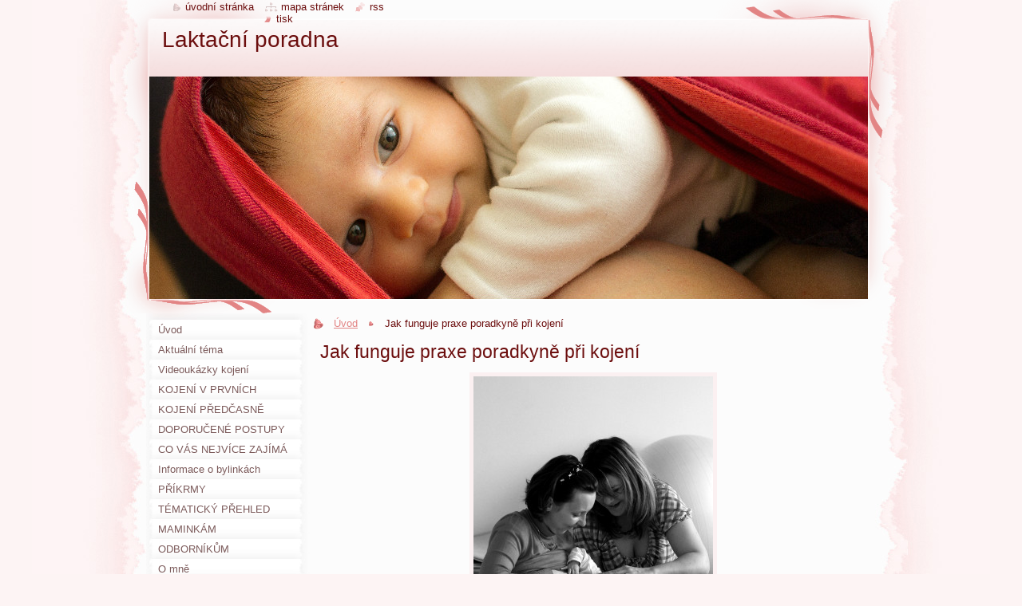

--- FILE ---
content_type: text/html; charset=UTF-8
request_url: https://www.poradkyneprikojeni.cz/products/jak-funguje-praxe-poradkyne-pri-kojeni-/
body_size: 8984
content:
<!--[if lte IE 9]><!DOCTYPE HTML PUBLIC "-//W3C//DTD HTML 4.01 Transitional//EN" "https://www.w3.org/TR/html4/loose.dtd"><![endif]-->
<!DOCTYPE html>
<!--[if IE]><html class="ie" lang="cs"><![endif]-->
<!--[if gt IE 9]><!--> 
<html lang="cs">
<!--<![endif]-->
  <head>
    <!--[if lt IE 8]><meta http-equiv="X-UA-Compatible" content="IE=EmulateIE7"><![endif]--><!--[if IE 8]><meta http-equiv="X-UA-Compatible" content="IE=EmulateIE8"><![endif]--><!--[if IE 9]><meta http-equiv="X-UA-Compatible" content="IE=EmulateIE9"><![endif]-->
    <base href="https://www.poradkyneprikojeni.cz/">
  <meta charset="utf-8">
  <meta name="description" content="">
  <meta name="keywords" content="">
  <meta name="generator" content="Webnode">
  <meta name="apple-mobile-web-app-capable" content="yes">
  <meta name="apple-mobile-web-app-status-bar-style" content="black">
  <meta name="format-detection" content="telephone=no">
    <link rel="icon" type="image/svg+xml" href="/favicon.svg" sizes="any">  <link rel="icon" type="image/svg+xml" href="/favicon16.svg" sizes="16x16">  <link rel="icon" href="/favicon.ico"><link rel="canonical" href="https://www.poradkyneprikojeni.cz/products/jak-funguje-praxe-poradkyne-pri-kojeni-/">
<script type="text/javascript">(function(i,s,o,g,r,a,m){i['GoogleAnalyticsObject']=r;i[r]=i[r]||function(){
			(i[r].q=i[r].q||[]).push(arguments)},i[r].l=1*new Date();a=s.createElement(o),
			m=s.getElementsByTagName(o)[0];a.async=1;a.src=g;m.parentNode.insertBefore(a,m)
			})(window,document,'script','//www.google-analytics.com/analytics.js','ga');ga('create', 'UA-797705-6', 'auto',{"name":"wnd_header"});ga('wnd_header.set', 'dimension1', 'W1');ga('wnd_header.set', 'anonymizeIp', true);ga('wnd_header.send', 'pageview');var pageTrackerAllTrackEvent=function(category,action,opt_label,opt_value){ga('send', 'event', category, action, opt_label, opt_value)};</script>
  <link rel="alternate" type="application/rss+xml" href="https://laktacni-poradna4.webnode.cz/rss/all.xml" title="">
<!--[if lte IE 9]><style type="text/css">.cke_skin_webnode iframe {vertical-align: baseline !important;}</style><![endif]-->
    <title>Jak funguje praxe poradkyně při kojení  :: Laktační poradna</title>
    <meta name="robots" content="index, follow">
    <meta name="googlebot" content="index, follow">   
    <link href="https://d11bh4d8fhuq47.cloudfront.net/_system/skins/v9/50000796/css/style.css" rel="stylesheet" type="text/css" media="screen,projection,handheld,tv">
    <link href="https://d11bh4d8fhuq47.cloudfront.net/_system/skins/v9/50000796/css/print.css" rel="stylesheet" type="text/css" media="print">
    <script type="text/javascript" src="https://d11bh4d8fhuq47.cloudfront.net/_system/skins/v9/50000796/js/functions.js"></script>
    <!--[if IE]>
			<script type="text/javascript" src="https://d11bh4d8fhuq47.cloudfront.net/_system/skins/v9/50000796/js/functions-ie.js"></script>
		<![endif]-->
    <!--[if IE 6]>
      <script type="text/javascript" src="https://d11bh4d8fhuq47.cloudfront.net/_system/skins/v9/50000796/js/png.js"></script>
			<script type="text/javascript">
        DD_belatedPNG.fix('#header, .homepage a, .print a, .sitemap a, .rss a, li');
        DD_belatedPNG.fixPNG('#header, .homepage a, .print a, .sitemap a, .rss a, li');
      </script> 
    <![endif]--> 
  
				<script type="text/javascript">
				/* <![CDATA[ */
					
					if (typeof(RS_CFG) == 'undefined') RS_CFG = new Array();
					RS_CFG['staticServers'] = new Array('https://d11bh4d8fhuq47.cloudfront.net/');
					RS_CFG['skinServers'] = new Array('https://d11bh4d8fhuq47.cloudfront.net/');
					RS_CFG['filesPath'] = 'https://www.poradkyneprikojeni.cz/_files/';
					RS_CFG['filesAWSS3Path'] = 'https://4645968407.clvaw-cdnwnd.com/eaa2e9ab354ff31fc69099e984209327/';
					RS_CFG['lbClose'] = 'Zavřít';
					RS_CFG['skin'] = 'default';
					if (!RS_CFG['labels']) RS_CFG['labels'] = new Array();
					RS_CFG['systemName'] = 'Webnode';
						
					RS_CFG['responsiveLayout'] = 0;
					RS_CFG['mobileDevice'] = 0;
					RS_CFG['labels']['copyPasteSource'] = 'Více zde:';
					
				/* ]]> */
				</script><script type="text/javascript" src="https://d11bh4d8fhuq47.cloudfront.net/_system/client/js/compressed/frontend.package.1-3-108.js?ph=4645968407"></script><style type="text/css"></style></head>
  <body>    <div id="body_bg">
      <div id="site_bg">
        <div id="site">
        
          <!-- HEADER -->
          <div id="header">
            <div id="logozone">               
              <div id="logo"><a href="home/" title="Přejít na úvodní stránku."><span id="rbcSystemIdentifierLogo">Laktační poradna</span></a></div>          
              <p id="moto"><span id="rbcCompanySlogan" class="rbcNoStyleSpan"></span></p>
            </div>    
            <div id="illustration">                            
              <img src="https://4645968407.clvaw-cdnwnd.com/eaa2e9ab354ff31fc69099e984209327/200000133-0ce4f0deba/50000000.jpg?ph=4645968407" width="900" height="279" alt="">            </div>         
          </div>
          <!-- /HEADER -->
          
          <div class="cleaner"><!-- / --></div>
          
          <!-- MAIN -->
          <div id="mainWide">
            
            <!-- CONTENT -->
            <div id="content">
                          
              <!-- NAVIGATOR -->
              <div id="pageNavigator" class="rbcContentBlock">                        <div id="navigator">           <a class="navFirstPage" href="/home/">Úvod</a>      <span><span> &gt; </span></span>          <span id="navCurrentPage">Jak funguje praxe poradkyně při kojení </span>                 </div>            <div class="cleaner"><!-- / --></div>              </div>              <!-- /NAVIGATOR -->
              
              <div class="cleaner"><!-- / --></div>
              
              
				

		
	
			<div class="box">
        <div class="boxTitle"><h1>Jak funguje praxe poradkyně při kojení </h1></div>
        <div class="boxContent">
          <div class="contentBox">

            <div class="productDetail">
                    
              
      
      <span class="image">
        <a href="/images/200000028-c718bc90f8/foto-1.jpg?s3=1" title="Odkaz se otevře do nového okna prohlížeče." onclick="return !window.open(this.href);">
          <img src="https://4645968407.clvaw-cdnwnd.com/eaa2e9ab354ff31fc69099e984209327/system_preview_detail_200000028-c718bc90f8/foto-1.jpg" width="300" height="450" alt="Jak funguje praxe poradkyně při kojení ">
        </a>
      </span>

		
                    
              <div class="cleaner"><!-- / --></div>
                   
              <div class="text"><p>Lidé mi někdy dávají otázky, jestli se poradenstvím při kojení žena může uživit. Vysvětlování této otázky je těžké a tak jsem se rozhodla publikovat „analýzu“ toho, jak moje praxe vypadá a jak funguje.</p>
<p>&nbsp;&nbsp;&nbsp; Poradenstvím při kojení se zabývám velmi dlouho, ale opravdu dobře jsem ho začala dělat až po absolvování kurzu slovenského sdružení na podporu kojení MAMILA o.z. pro poradkyně při kojení. Kurz jsem dokončila v&nbsp;červnu 2011 a opravdu radostně jsem svírala v&nbsp;ruce čerstvé osvědčení. Byla jsem nadšena z&nbsp;toho, že jsem se konečně dozvěděla o postupech, které skutečně fungují, což byl ale teprve úplný začátek mojí další životní etapy. Musela jsem se sama a za pomoci poradenské konference, což je výborná služba, kterou MAMILA svým poradkyním poskytuje,&nbsp; učit postupy zavádět v&nbsp;praxi a učit se na nic nezapomínat. Bylo docela těžké začít pracovat s&nbsp;bylinkami na zvýšení tvorby mateřského mléka. Bylo to něco úplně nového, navíc nepodporovaného odborníky. I přes&nbsp; nedůvěřivé postoje zdravotníků jsem klientkám bylinky začala doporučovat a tím jsem získávala první dobré zpětné vazby a dobré zkušenosti, které mě ujišťovaly, že postupuji správně a hlavně, že ženám pomáhají. Spokojené ženy a děti &nbsp;byly největší hnací silou a motivací pro to, abych se nenechala se od skeptiků odradit. Dále bylo důležité zapomenout na vše, co jsem používala a ženám doporučovala před tím. V&nbsp;bodě, kdy se naučíte všechny postupy a na vlastní kůži zažijete to, jak fungují, na staré věci zapomenete velmi rychle! Tak se také dá poznat poradkyně, která plně akceptuje postupy nové, protože ty staré se jí již nijak nepletou do cesty. Dobré poradenství se začalo projevovat také tím, že se ženy obracely opakovaně a nebyl problém u náročných případů provádět opakované návštěvy. Ženy moc dobře poznají, jestli poradkyně ví o čem mluví a ví kdy a co přesně udělat. Tím se opět přičítají dobré zkušenosti a jistota při poradenství. Pokud totiž poradkyně podporuje správné a fyziologické procesy, moc dobře odhadne, kdy se jak miminko zachová a tím se eliminuje nervozita miminka i maminky.</p>
<p>A nyní k&nbsp;finančním otázkám. Pracuji jako OSVČ a platím v&nbsp;plné výši zálohy na zdravotní a sociální pojištění. Za jednu hodinu poradenství si prosím 350,- a cestovné 8,- Kč na kilometr. Tato cenová kalkulace zajistí to, že odměny za poradenství na té úrovni, na které ho nyní dělám, dokáží přispět do rodinného rozpočtu dvou dospělých a tři již dorůstajících dětí s&nbsp;tím, že veškerý servis mi poskytuje můj skvělý manžel. U této práce je důležité mít neustále k&nbsp;dispozici spolehlivé auto. Manžel totiž udržuje v&nbsp;provozu dvě stará rodinná auta, která se ještě dají spravit šroubovákem a veškerou údržbu a veškeré opravy provádí manžel sám. Kromě auta jsou náklady na poradenství minimální. Občas je zapotřebí koupit cévky a skleničky a základní kancelářská výbava, která je u nás již rodinnou výbavou.</p>
<p>&nbsp;&nbsp; Pokud by se měly zaplatit veškeré opravy a náklady spojené s&nbsp;provozem auta, zisk by měl pokrýt náklady a měly by zůstat finanční prostředky na potřeby tří dětí a také třeba na skromnou rodinnou dovolenou, musela by hodina poradenství stát min. 700,-. Tato částka je tedy reálná k&nbsp;řádnému zdanění a pokrytí výdajů a slušnému živobytí. Kolik rodin si ale může dovolit tuto sumu poradkyni zaplatit? Kolika ženám by tato služba bylo dostupná? Na jednu stranu jsem vděčna, že moji službu ženy a jejich rodiny hojně využívají a já tedy mohu dělat práci, která mě nesmírně baví a naplňuje. Na druhou stranu je šílené, že si ženy musí hodně připlatit, aby dostály kontinuity svojí&nbsp; reprodukční síly a kompetentnosti. Vnímám, že žena, opouštějící porodnici s&nbsp;miminkem, které se nepřisává je na tom stejně jako zákazník, který si veze z&nbsp;autosalonu hromadu součástek s&nbsp;tím, že doma si musí auto sám nějak poskládat. Řešíme často otázku porodů. Slýcháváme a čteme, jak se v&nbsp;porodnici o maminky postarají.&nbsp; To vše je někdy opravdu na pováženou, když vidím, jak jsou některé ženy zoufalé. Dobré kojení je totiž obrazem dobrého porodu. Protože jsem veliká vizionářka, věřím, že se vše bude jen zlepšovat. Že jsou zdravotníci,&nbsp; kteří se chtějí dozvědět více tak, aby ženy mohli dobře podpořit a aby věděli, co v&nbsp;kterém momentě pro ženu udělat, co jí poradit, stejně jako poradkyně, pro které je tato práce poslání, radost i koníček.</p>
<p>&nbsp;</p>
<p>&nbsp;</p>
</div>
                  
              <div class="cleaner"><!-- / --></div>
        
        			
        					 
        			<div class="cleaner"><!-- / --></div>
        					 
        			<div class="rbcBookmarks"><div id="rbcBookmarks200000172"></div></div>
		<script type="text/javascript">
			/* <![CDATA[ */
			Event.observe(window, 'load', function(){
				var bookmarks = '<div style=\"float:left;\"><div style=\"float:left;\"><iframe src=\"//www.facebook.com/plugins/like.php?href=https://www.poradkyneprikojeni.cz/products/jak-funguje-praxe-poradkyne-pri-kojeni-/&amp;send=false&amp;layout=button_count&amp;width=155&amp;show_faces=false&amp;action=like&amp;colorscheme=light&amp;font&amp;height=21&amp;appId=397846014145828&amp;locale=cs_CZ\" scrolling=\"no\" frameborder=\"0\" style=\"border:none; overflow:hidden; width:155px; height:21px; position:relative; top:1px;\" allowtransparency=\"true\"></iframe></div><div style=\"float:left;\"><a href=\"https://twitter.com/share\" class=\"twitter-share-button\" data-count=\"horizontal\" data-via=\"webnode\" data-lang=\"en\">Tweet</a></div><script type=\"text/javascript\">(function() {var po = document.createElement(\'script\'); po.type = \'text/javascript\'; po.async = true;po.src = \'//platform.twitter.com/widgets.js\';var s = document.getElementsByTagName(\'script\')[0]; s.parentNode.insertBefore(po, s);})();'+'<'+'/scr'+'ipt></div> <div class=\"addthis_toolbox addthis_default_style\" style=\"float:left;\"><a class=\"addthis_counter addthis_pill_style\"></a></div> <script type=\"text/javascript\">(function() {var po = document.createElement(\'script\'); po.type = \'text/javascript\'; po.async = true;po.src = \'https://s7.addthis.com/js/250/addthis_widget.js#pubid=webnode\';var s = document.getElementsByTagName(\'script\')[0]; s.parentNode.insertBefore(po, s);})();'+'<'+'/scr'+'ipt><div style=\"clear:both;\"></div>';
				$('rbcBookmarks200000172').innerHTML = bookmarks;
				bookmarks.evalScripts();
			});
			/* ]]> */
		</script>
		
        					 
        			<div class="cleaner"><!-- / --></div>
        					  
        			

			<div class="back">
        <a href="https://www.poradkyneprikojeni.cz/zajimavosti-z-moji-praxe/">Zpět</a>
      </div>

		
                    
            </div>
          
          </div>                      
        </div>
      </div>

		
		
		  <div class="cleaner"><!-- / --></div>

		           
              
            </div>
            <!-- /CONTENT -->
            
            <!-- SIDEBAR -->
            <div id="sidebar">
            
              <!-- MENU -->  
              


      <div id="menuzone">

		<ul class="menu">
	<li class="first">
  
      <a href="/home/">
    
      <span>Úvod</span>
      
  </a>
  
  </li>
	<li>
  
      <a href="/novinky/">
    
      <span>Aktuální téma</span>
      
  </a>
  
  </li>
	<li>
  
      <a href="/videoukazky-kojeni/">
    
      <span>Videoukázky kojení</span>
      
  </a>
  
  </li>
	<li>
  
      <a href="/kojeni-v-prvnich-dnech-po-porodu/">
    
      <span>KOJENÍ V PRVNÍCH DNECH PO PORODU</span>
      
  </a>
  
  </li>
	<li>
  
      <a href="/maminkam-dvojcatek/">
    
      <span>KOJENÍ PŘEDČASNĚ NAROZENÝCH DĚTÍ</span>
      
  </a>
  
  </li>
	<li>
  
      <a href="/doporucene-postupy-pri-kojeni/">
    
      <span>DOPORUČENÉ POSTUPY PŘI KOJENÍ</span>
      
  </a>
  
  </li>
	<li>
  
      <a href="/co-vse-potrebujete-vedet-o-kojeni/">
    
      <span>CO VÁS NEJVÍCE ZAJÍMÁ</span>
      
  </a>
  
  </li>
	<li>
  
      <a href="/co-urcite-potrebujete-vedet/pro-maminky-ke-stazeni/">
    
      <span>Informace o bylinkách</span>
      
  </a>
  
  </li>
	<li>
  
      <a href="/prikrmy/">
    
      <span>PŘÍKRMY</span>
      
  </a>
  
  </li>
	<li>
  
      <a href="/novinky/prehled-clanku/">
    
      <span>TÉMATICKÝ PŘEHLED VŠECH ČLÁNKŮ</span>
      
  </a>
  
  </li>
	<li>
  
      <a href="/maminkam/">
    
      <span>MAMINKÁM</span>
      
  </a>
  
  </li>
	<li>
  
      <a href="/odbornikum/">
    
      <span>ODBORNÍKŮM</span>
      
  </a>
  
  </li>
	<li>
  
      <a href="/o-mne/">
    
      <span>O mně</span>
      
  </a>
  
  </li>
	<li>
  
      <a href="/kontakt/">
    
      <span>Kontakt</span>
      
  </a>
  
  </li>
	<li>
  
      <a href="/cenik-sluzeb/">
    
      <span>Ceník služeb, kurzů a pomůcek</span>
      
  </a>
  
  </li>
	<li>
  
      <a href="/kalendar-akci/">
    
      <span>Kalendář akcí</span>
      
  </a>
  
  </li>
	<li>
  
      <a href="/zajimavosti-z-moji-praxe/">
    
      <span>Zajímavosti z mojí praxe</span>
      
  </a>
  
  </li>
	<li>
  
      <a href="/zajimave-akce-a-seminare/">
    
      <span>Zajímavé akce a semináře</span>
      
  </a>
  
  </li>
	<li>
  
      <a href="/volne-tema/">
    
      <span>Volné téma</span>
      
  </a>
  
  </li>
	<li>
  
      <a href="/zpetne-vazby/">
    
      <span>Zpětné vazby</span>
      
  </a>
  
  </li>
	<li>
  
      <a href="/fotogalerie/">
    
      <span>Fotogalerie</span>
      
  </a>
  
  </li>
	<li class="last">
  
      <a href="/prihlasky-a-objednavky/">
    
      <span>Přihlášky a objednávky</span>
      
  </a>
  
  </li>
</ul>

      </div>

					    
              <!-- /MENU -->
              
              <div class="cleaner"><!-- / --></div>
              
              <!-- SEARCH -->
              
        
      <div id="searchBox">

		<form action="/search/" method="get" id="fulltextSearch">

      	<label for="fulltextSearchText">Vyhledávání</label>
        <div class="cleaner"><!-- / --></div>            		    
        <input type="text" name="text" id="fulltextSearchText">
        <button type="submit" id="fulltextSubmit"><span class="hidden">Hledat</span></button>

		</form>


      </div>
      
      <div class="cleaner"><!-- / --></div>

		 
              <!-- /SEARCH -->
              
              <div class="cleaner"><!-- / --></div>
              
              <!-- CONTACT -->
              
          
      <div id="contact">
        <div id="contactTitle"><h2>Kontakt</h2></div>
        <div id="contactContent">
          
		

      <p class="name">Poradkyně při kojení dětí</p>
      
      
      <p class="address">Pavlína Kallusová<br />
Nopova 42, <br />
Brno, 615 00<br />
<br />
Pokud potřebujete poradit s kojením Vašeho miminka e-mailem, využijte, prosím, FORMULÁŘ.<br />
Emailové poradenství je zpoplatněno. Děkuji za pochopení.<br />
</p>

	            
      
      
      <p class="phone">+420 606 028 380<br />
+420 731 428 330<br />
<br />
IČ: 883 22 670</p>

	
      
	
	    <p class="email"><a href="&#109;&#97;&#105;&#108;&#116;&#111;:&#112;&#97;&#118;&#108;&#105;&#110;&#97;&#46;&#107;&#97;&#108;&#108;&#117;&#115;&#111;&#118;&#97;&#64;&#103;&#109;&#97;&#105;&#108;&#46;&#99;&#111;&#109;"><span id="rbcContactEmail">&#112;&#97;&#118;&#108;&#105;&#110;&#97;&#46;&#107;&#97;&#108;&#108;&#117;&#115;&#111;&#118;&#97;&#64;&#103;&#109;&#97;&#105;&#108;&#46;&#99;&#111;&#109;</span></a></p>

	        

		
        
        </div>
      </div>
      
      <div class="cleaner"><!-- / --></div>

					          
              <!-- /CONTACT --> 
              
              <div class="cleaner"><!-- / --></div>       
              
              
								
			<div class="box">
        <div class="boxContent">
          <div class="contentBox">

		<p><img alt="" src="https://4645968407.cbaul-cdnwnd.com/eaa2e9ab354ff31fc69099e984209327/system_preview_200000138-1eb841fac4/prakticky-navod-na-kojeni-v-cestine.jpg" style="width: 150px; height: 150px;"></p>
<p>Knihu si můžete objednat <a href="http://kojim.webnode.cz/kniha-o-kojeni/" rel="nofollow" target="_blank">zde</a>.</p>

        
          </div>                
        </div>
      </div>
      
      <div class="cleaner"><!-- / --></div>

		        
                    
                              
            </div>
            <!-- /SIDEBAR -->
            
            <hr class="cleaner">
            
          </div>
          <!-- /MAIN -->
          
          <div class="cleaner"><!-- / --></div>
          
          <!-- QUICK LINKS -->
          <table id="quickLinks">
            <tr><td>
              <div id="links">
                <p>
                  <span class="homepage"><a href="home/" title="Přejít na úvodní stránku.">Úvodní stránka</a></span>
                  <span class="separator"> | </span>
                  <span class="sitemap"><a href="/sitemap/" title="Přejít na mapu stránek.">Mapa stránek</a></span>
                  <span class="separator"> | </span>
                  <span class="rss"><a href="/rss/" title="RSS kanály">RSS</a></span>
                  <span class="separator"> | </span>
                  <span class="print"><a href="#" onclick="window.print(); return false;" title="Vytisknout stránku">Tisk</a></span>
                 </p>  
              </div>
            </td><td>
              <div class="lang">               
                <div id="languageSelect"></div>			                			            
              </div>
            </td></tr>
          </table>
          <!-- /QUICK LINKS -->
          
          <!-- FOOTER -->
          <div id="footer">
            <div id="footerContent">
              <div id="footerLeft"><span id="rbcFooterText" class="rbcNoStyleSpan">© 2012 Všechna práva vyhrazena.</span></div>            
              <div id="footerRight"><span class="rbcSignatureText">Vytvořeno službou <a href="https://www.webnode.cz?utm_source=brand&amp;utm_medium=footer&amp;utm_campaign=premium" rel="nofollow" >Webnode</a></span></div> 
            </div>
          </div>          
          <!-- /FOOTER -->
        
        </div>
      </div>
    </div>
    
    <script type="text/javascript">
		/* <![CDATA[ */

			RubicusFrontendIns.addObserver
			({

				onContentChange: function ()
        {
          RubicusFrontendIns.faqInit('faq', 'answerBlock');
          setContentSize();
        },

				onStartSlideshow: function()
				{
					$('slideshowControl').innerHTML	= '<span>Pozastavit prezentaci<'+'/span>';
					$('slideshowControl').title			= 'Pozastavit automatické procházení obrázků';
					$('slideshowControl').onclick		= RubicusFrontendIns.stopSlideshow.bind(RubicusFrontendIns);
				},

				onStopSlideshow: function()
				{
					$('slideshowControl').innerHTML	= '<span>Spustit prezentaci<'+'/span>';
					$('slideshowControl').title			= 'Spustit automatické procházení obrázků';
					$('slideshowControl').onclick		= RubicusFrontendIns.startSlideshow.bind(RubicusFrontendIns);
				},

				onShowImage: function()
				{
					if (RubicusFrontendIns.isSlideshowMode())
					{
						$('slideshowControl').innerHTML	= '<span>Pozastavit prezentaci<'+'/span>';
						$('slideshowControl').title			= 'Pozastavit automatické procházení obrázků';
						$('slideshowControl').onclick		= RubicusFrontendIns.stopSlideshow.bind(RubicusFrontendIns);
					}
				}

			 });
			 
			  if (!$('detailScript'))
        {
          window.onload = setContentSize;
        } 	
        
        document.body.onresize = setContentSize;
			  window.onresize = setContentSize;

			  RubicusFrontendIns.faqInit('faq', 'answerBlock');

			  RubicusFrontendIns.addFileToPreload('https://d11bh4d8fhuq47.cloudfront.net/_system/skins/v9/50000796/img/loading.gif');
			  
			  RubicusFrontendIns.addFileToPreload('https://d11bh4d8fhuq47.cloudfront.net/_system/skins/v9/50000796/img/search_btn_hover.jpg');
			  RubicusFrontendIns.addFileToPreload('https://d11bh4d8fhuq47.cloudfront.net/_system/skins/v9/50000796/img/menu_hover.jpg');
			  RubicusFrontendIns.addFileToPreload('https://d11bh4d8fhuq47.cloudfront.net/_system/skins/v9/50000796/img/submenu_hover.jpg');
			  RubicusFrontendIns.addFileToPreload('https://d11bh4d8fhuq47.cloudfront.net/_system/skins/v9/50000796/img/submenu2_hover.jpg');
			  RubicusFrontendIns.addFileToPreload('https://d11bh4d8fhuq47.cloudfront.net/_system/skins/v9/50000796/img/submit_hover.jpg');
			  
			  RubicusFrontendIns.addFileToPreload('https://d11bh4d8fhuq47.cloudfront.net/_system/skins/v9/50000796/img/photo118_hover.jpg');
			  RubicusFrontendIns.addFileToPreload('https://d11bh4d8fhuq47.cloudfront.net/_system/skins/v9/50000796/img/photo200_hover.jpg');
			  RubicusFrontendIns.addFileToPreload('https://d11bh4d8fhuq47.cloudfront.net/_system/skins/v9/50000796/img/product_img_hover.jpg');
			  
  		/* ]]> */
  	</script>
  <div id="rbcFooterHtml"></div><script type="text/javascript">var keenTrackerCmsTrackEvent=function(id){if(typeof _jsTracker=="undefined" || !_jsTracker){return false;};try{var name=_keenEvents[id];var keenEvent={user:{u:_keenData.u,p:_keenData.p,lc:_keenData.lc,t:_keenData.t},action:{identifier:id,name:name,category:'cms',platform:'WND1',version:'2.1.157'},browser:{url:location.href,ua:navigator.userAgent,referer_url:document.referrer,resolution:screen.width+'x'+screen.height,ip:'51.89.224.158'}};_jsTracker.jsonpSubmit('PROD',keenEvent,function(err,res){});}catch(err){console.log(err)};};</script></body>
</html>